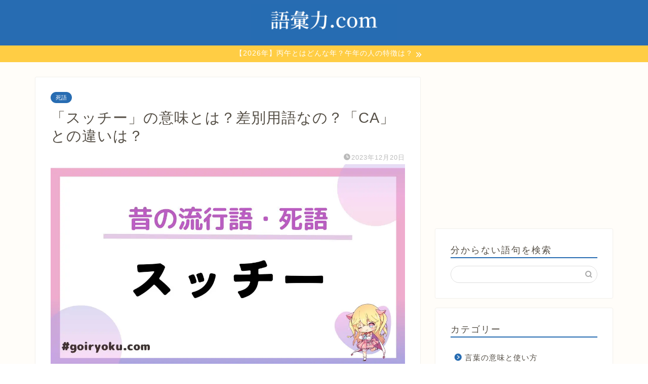

--- FILE ---
content_type: text/html; charset=utf-8
request_url: https://www.google.com/recaptcha/api2/aframe
body_size: 268
content:
<!DOCTYPE HTML><html><head><meta http-equiv="content-type" content="text/html; charset=UTF-8"></head><body><script nonce="bXC9wyB2dgGuBj1S7L6FVg">/** Anti-fraud and anti-abuse applications only. See google.com/recaptcha */ try{var clients={'sodar':'https://pagead2.googlesyndication.com/pagead/sodar?'};window.addEventListener("message",function(a){try{if(a.source===window.parent){var b=JSON.parse(a.data);var c=clients[b['id']];if(c){var d=document.createElement('img');d.src=c+b['params']+'&rc='+(localStorage.getItem("rc::a")?sessionStorage.getItem("rc::b"):"");window.document.body.appendChild(d);sessionStorage.setItem("rc::e",parseInt(sessionStorage.getItem("rc::e")||0)+1);localStorage.setItem("rc::h",'1769313450629');}}}catch(b){}});window.parent.postMessage("_grecaptcha_ready", "*");}catch(b){}</script></body></html>